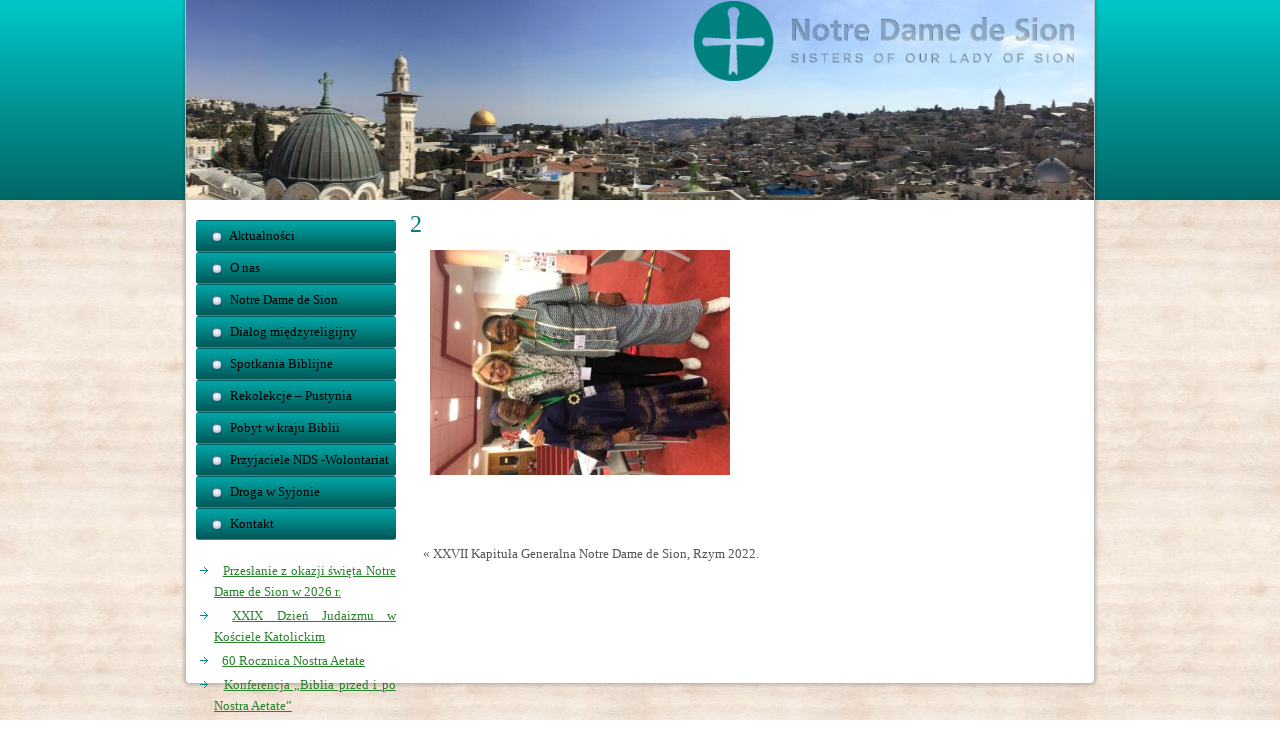

--- FILE ---
content_type: text/html; charset=UTF-8
request_url: https://sion.pl/xxvii-kapitula-generalna-notre-dame-de-sion-rzym-2022/attachment/2/
body_size: 8837
content:
<!DOCTYPE html>
<html dir="ltr" dir="ltr" lang="pl-PL">
<head>
    <meta charset="UTF-8" />
    
    <link rel="pingback" href="https://sion.pl/xmlrpc.php" />
    <script>
    var themeHasJQuery = !!window.jQuery;
</script>
<script src="https://sion.pl/wp-content/themes/Sion77/jquery.js?ver=Artisteer-1.0.401"></script>
<script>
    window._$ = jQuery.noConflict(themeHasJQuery);
</script>
    <meta name="viewport" content="width=device-width, initial-scale=1.0">
<!--[if lte IE 9]>
<link rel="stylesheet" type="text/css" href="https://sion.pl/wp-content/themes/Sion77/layout.ie.css" />
<script src="https://sion.pl/wp-content/themes/Sion77/layout.ie.js"></script>
<![endif]-->
<script src="https://sion.pl/wp-content/themes/Sion77/layout.core.js"></script>
<script src="https://sion.pl/wp-content/themes/Sion77/CloudZoom.js?ver=Artisteer-1.0.401" type="text/javascript"></script>
    
    <title>2 | Zgromadzenie Sióstr Matki Bożej z Syjonu</title>

		<!-- All in One SEO 4.9.3 - aioseo.com -->
	<meta name="robots" content="max-image-preview:large" />
	<meta name="author" content="Anna"/>
	<meta name="google-site-verification" content="tZIPIL8qPNxL-kLsRLvwEmUm1Qfj0m3erOOQ15JWWyc" />
	<link rel="canonical" href="https://sion.pl/xxvii-kapitula-generalna-notre-dame-de-sion-rzym-2022/attachment/2/" />
	<meta name="generator" content="All in One SEO (AIOSEO) 4.9.3" />
		<script type="application/ld+json" class="aioseo-schema">
			{"@context":"https:\/\/schema.org","@graph":[{"@type":"BreadcrumbList","@id":"https:\/\/sion.pl\/xxvii-kapitula-generalna-notre-dame-de-sion-rzym-2022\/attachment\/2\/#breadcrumblist","itemListElement":[{"@type":"ListItem","@id":"https:\/\/sion.pl#listItem","position":1,"name":"Home","item":"https:\/\/sion.pl","nextItem":{"@type":"ListItem","@id":"https:\/\/sion.pl\/xxvii-kapitula-generalna-notre-dame-de-sion-rzym-2022\/attachment\/2\/#listItem","name":"2"}},{"@type":"ListItem","@id":"https:\/\/sion.pl\/xxvii-kapitula-generalna-notre-dame-de-sion-rzym-2022\/attachment\/2\/#listItem","position":2,"name":"2","previousItem":{"@type":"ListItem","@id":"https:\/\/sion.pl#listItem","name":"Home"}}]},{"@type":"ItemPage","@id":"https:\/\/sion.pl\/xxvii-kapitula-generalna-notre-dame-de-sion-rzym-2022\/attachment\/2\/#itempage","url":"https:\/\/sion.pl\/xxvii-kapitula-generalna-notre-dame-de-sion-rzym-2022\/attachment\/2\/","name":"2 | Zgromadzenie Si\u00f3str Matki Bo\u017cej z Syjonu","inLanguage":"pl-PL","isPartOf":{"@id":"https:\/\/sion.pl\/#website"},"breadcrumb":{"@id":"https:\/\/sion.pl\/xxvii-kapitula-generalna-notre-dame-de-sion-rzym-2022\/attachment\/2\/#breadcrumblist"},"author":{"@id":"https:\/\/sion.pl\/author\/ania\/#author"},"creator":{"@id":"https:\/\/sion.pl\/author\/ania\/#author"},"datePublished":"2023-01-30T20:52:46+01:00","dateModified":"2023-01-30T20:52:46+01:00"},{"@type":"Organization","@id":"https:\/\/sion.pl\/#organization","name":"Zgromadzenie Si\u00f3str Matki Bo\u017cej z Syjonu","description":"Notre Dame de Sion to katolickie, mi\u0119dzynarodowe zgromadzenie zakonne o biblijnej duchowo\u015bci, kt\u00f3rego charyzmatem jest dialog mi\u0119dzyreligijny.","url":"https:\/\/sion.pl\/","logo":{"@type":"ImageObject","url":"https:\/\/sion.pl\/wp-content\/uploads\/2020\/11\/sion-logo.jpg","@id":"https:\/\/sion.pl\/xxvii-kapitula-generalna-notre-dame-de-sion-rzym-2022\/attachment\/2\/#organizationLogo","width":530,"height":184},"image":{"@id":"https:\/\/sion.pl\/xxvii-kapitula-generalna-notre-dame-de-sion-rzym-2022\/attachment\/2\/#organizationLogo"}},{"@type":"Person","@id":"https:\/\/sion.pl\/author\/ania\/#author","url":"https:\/\/sion.pl\/author\/ania\/","name":"Anna","image":{"@type":"ImageObject","@id":"https:\/\/sion.pl\/xxvii-kapitula-generalna-notre-dame-de-sion-rzym-2022\/attachment\/2\/#authorImage","url":"https:\/\/secure.gravatar.com\/avatar\/06af206a6480d9bf2a1389e7fb08c37a9f3bdbd3d70a4a24c37efaf36e2471db?s=96&d=mm&r=g","width":96,"height":96,"caption":"Anna"}},{"@type":"WebSite","@id":"https:\/\/sion.pl\/#website","url":"https:\/\/sion.pl\/","name":"Zgromadzenie Si\u00f3str Matki Bo\u017cej z Syjonu","description":"Notre Dame de Sion to katolickie, mi\u0119dzynarodowe zgromadzenie zakonne o biblijnej duchowo\u015bci, kt\u00f3rego charyzmatem jest dialog mi\u0119dzyreligijny.","inLanguage":"pl-PL","publisher":{"@id":"https:\/\/sion.pl\/#organization"}}]}
		</script>
		<!-- All in One SEO -->

<link rel="alternate" type="application/rss+xml" title="Zgromadzenie Sióstr Matki Bożej z Syjonu &raquo; Kanał z wpisami" href="https://sion.pl/feed/" />
<link rel="alternate" type="application/rss+xml" title="Zgromadzenie Sióstr Matki Bożej z Syjonu &raquo; Kanał z komentarzami" href="https://sion.pl/comments/feed/" />
<link rel="alternate" title="oEmbed (JSON)" type="application/json+oembed" href="https://sion.pl/wp-json/oembed/1.0/embed?url=https%3A%2F%2Fsion.pl%2Fxxvii-kapitula-generalna-notre-dame-de-sion-rzym-2022%2Fattachment%2F2%2F" />
<link rel="alternate" title="oEmbed (XML)" type="text/xml+oembed" href="https://sion.pl/wp-json/oembed/1.0/embed?url=https%3A%2F%2Fsion.pl%2Fxxvii-kapitula-generalna-notre-dame-de-sion-rzym-2022%2Fattachment%2F2%2F&#038;format=xml" />
<style id='wp-img-auto-sizes-contain-inline-css' type='text/css'>
img:is([sizes=auto i],[sizes^="auto," i]){contain-intrinsic-size:3000px 1500px}
/*# sourceURL=wp-img-auto-sizes-contain-inline-css */
</style>
<style id='wp-emoji-styles-inline-css' type='text/css'>

	img.wp-smiley, img.emoji {
		display: inline !important;
		border: none !important;
		box-shadow: none !important;
		height: 1em !important;
		width: 1em !important;
		margin: 0 0.07em !important;
		vertical-align: -0.1em !important;
		background: none !important;
		padding: 0 !important;
	}
/*# sourceURL=wp-emoji-styles-inline-css */
</style>
<style id='wp-block-library-inline-css' type='text/css'>
:root{--wp-block-synced-color:#7a00df;--wp-block-synced-color--rgb:122,0,223;--wp-bound-block-color:var(--wp-block-synced-color);--wp-editor-canvas-background:#ddd;--wp-admin-theme-color:#007cba;--wp-admin-theme-color--rgb:0,124,186;--wp-admin-theme-color-darker-10:#006ba1;--wp-admin-theme-color-darker-10--rgb:0,107,160.5;--wp-admin-theme-color-darker-20:#005a87;--wp-admin-theme-color-darker-20--rgb:0,90,135;--wp-admin-border-width-focus:2px}@media (min-resolution:192dpi){:root{--wp-admin-border-width-focus:1.5px}}.wp-element-button{cursor:pointer}:root .has-very-light-gray-background-color{background-color:#eee}:root .has-very-dark-gray-background-color{background-color:#313131}:root .has-very-light-gray-color{color:#eee}:root .has-very-dark-gray-color{color:#313131}:root .has-vivid-green-cyan-to-vivid-cyan-blue-gradient-background{background:linear-gradient(135deg,#00d084,#0693e3)}:root .has-purple-crush-gradient-background{background:linear-gradient(135deg,#34e2e4,#4721fb 50%,#ab1dfe)}:root .has-hazy-dawn-gradient-background{background:linear-gradient(135deg,#faaca8,#dad0ec)}:root .has-subdued-olive-gradient-background{background:linear-gradient(135deg,#fafae1,#67a671)}:root .has-atomic-cream-gradient-background{background:linear-gradient(135deg,#fdd79a,#004a59)}:root .has-nightshade-gradient-background{background:linear-gradient(135deg,#330968,#31cdcf)}:root .has-midnight-gradient-background{background:linear-gradient(135deg,#020381,#2874fc)}:root{--wp--preset--font-size--normal:16px;--wp--preset--font-size--huge:42px}.has-regular-font-size{font-size:1em}.has-larger-font-size{font-size:2.625em}.has-normal-font-size{font-size:var(--wp--preset--font-size--normal)}.has-huge-font-size{font-size:var(--wp--preset--font-size--huge)}.has-text-align-center{text-align:center}.has-text-align-left{text-align:left}.has-text-align-right{text-align:right}.has-fit-text{white-space:nowrap!important}#end-resizable-editor-section{display:none}.aligncenter{clear:both}.items-justified-left{justify-content:flex-start}.items-justified-center{justify-content:center}.items-justified-right{justify-content:flex-end}.items-justified-space-between{justify-content:space-between}.screen-reader-text{border:0;clip-path:inset(50%);height:1px;margin:-1px;overflow:hidden;padding:0;position:absolute;width:1px;word-wrap:normal!important}.screen-reader-text:focus{background-color:#ddd;clip-path:none;color:#444;display:block;font-size:1em;height:auto;left:5px;line-height:normal;padding:15px 23px 14px;text-decoration:none;top:5px;width:auto;z-index:100000}html :where(.has-border-color){border-style:solid}html :where([style*=border-top-color]){border-top-style:solid}html :where([style*=border-right-color]){border-right-style:solid}html :where([style*=border-bottom-color]){border-bottom-style:solid}html :where([style*=border-left-color]){border-left-style:solid}html :where([style*=border-width]){border-style:solid}html :where([style*=border-top-width]){border-top-style:solid}html :where([style*=border-right-width]){border-right-style:solid}html :where([style*=border-bottom-width]){border-bottom-style:solid}html :where([style*=border-left-width]){border-left-style:solid}html :where(img[class*=wp-image-]){height:auto;max-width:100%}:where(figure){margin:0 0 1em}html :where(.is-position-sticky){--wp-admin--admin-bar--position-offset:var(--wp-admin--admin-bar--height,0px)}@media screen and (max-width:600px){html :where(.is-position-sticky){--wp-admin--admin-bar--position-offset:0px}}

/*# sourceURL=wp-block-library-inline-css */
</style><style id='global-styles-inline-css' type='text/css'>
:root{--wp--preset--aspect-ratio--square: 1;--wp--preset--aspect-ratio--4-3: 4/3;--wp--preset--aspect-ratio--3-4: 3/4;--wp--preset--aspect-ratio--3-2: 3/2;--wp--preset--aspect-ratio--2-3: 2/3;--wp--preset--aspect-ratio--16-9: 16/9;--wp--preset--aspect-ratio--9-16: 9/16;--wp--preset--color--black: #000000;--wp--preset--color--cyan-bluish-gray: #abb8c3;--wp--preset--color--white: #ffffff;--wp--preset--color--pale-pink: #f78da7;--wp--preset--color--vivid-red: #cf2e2e;--wp--preset--color--luminous-vivid-orange: #ff6900;--wp--preset--color--luminous-vivid-amber: #fcb900;--wp--preset--color--light-green-cyan: #7bdcb5;--wp--preset--color--vivid-green-cyan: #00d084;--wp--preset--color--pale-cyan-blue: #8ed1fc;--wp--preset--color--vivid-cyan-blue: #0693e3;--wp--preset--color--vivid-purple: #9b51e0;--wp--preset--gradient--vivid-cyan-blue-to-vivid-purple: linear-gradient(135deg,rgb(6,147,227) 0%,rgb(155,81,224) 100%);--wp--preset--gradient--light-green-cyan-to-vivid-green-cyan: linear-gradient(135deg,rgb(122,220,180) 0%,rgb(0,208,130) 100%);--wp--preset--gradient--luminous-vivid-amber-to-luminous-vivid-orange: linear-gradient(135deg,rgb(252,185,0) 0%,rgb(255,105,0) 100%);--wp--preset--gradient--luminous-vivid-orange-to-vivid-red: linear-gradient(135deg,rgb(255,105,0) 0%,rgb(207,46,46) 100%);--wp--preset--gradient--very-light-gray-to-cyan-bluish-gray: linear-gradient(135deg,rgb(238,238,238) 0%,rgb(169,184,195) 100%);--wp--preset--gradient--cool-to-warm-spectrum: linear-gradient(135deg,rgb(74,234,220) 0%,rgb(151,120,209) 20%,rgb(207,42,186) 40%,rgb(238,44,130) 60%,rgb(251,105,98) 80%,rgb(254,248,76) 100%);--wp--preset--gradient--blush-light-purple: linear-gradient(135deg,rgb(255,206,236) 0%,rgb(152,150,240) 100%);--wp--preset--gradient--blush-bordeaux: linear-gradient(135deg,rgb(254,205,165) 0%,rgb(254,45,45) 50%,rgb(107,0,62) 100%);--wp--preset--gradient--luminous-dusk: linear-gradient(135deg,rgb(255,203,112) 0%,rgb(199,81,192) 50%,rgb(65,88,208) 100%);--wp--preset--gradient--pale-ocean: linear-gradient(135deg,rgb(255,245,203) 0%,rgb(182,227,212) 50%,rgb(51,167,181) 100%);--wp--preset--gradient--electric-grass: linear-gradient(135deg,rgb(202,248,128) 0%,rgb(113,206,126) 100%);--wp--preset--gradient--midnight: linear-gradient(135deg,rgb(2,3,129) 0%,rgb(40,116,252) 100%);--wp--preset--font-size--small: 13px;--wp--preset--font-size--medium: 20px;--wp--preset--font-size--large: 36px;--wp--preset--font-size--x-large: 42px;--wp--preset--spacing--20: 0.44rem;--wp--preset--spacing--30: 0.67rem;--wp--preset--spacing--40: 1rem;--wp--preset--spacing--50: 1.5rem;--wp--preset--spacing--60: 2.25rem;--wp--preset--spacing--70: 3.38rem;--wp--preset--spacing--80: 5.06rem;--wp--preset--shadow--natural: 6px 6px 9px rgba(0, 0, 0, 0.2);--wp--preset--shadow--deep: 12px 12px 50px rgba(0, 0, 0, 0.4);--wp--preset--shadow--sharp: 6px 6px 0px rgba(0, 0, 0, 0.2);--wp--preset--shadow--outlined: 6px 6px 0px -3px rgb(255, 255, 255), 6px 6px rgb(0, 0, 0);--wp--preset--shadow--crisp: 6px 6px 0px rgb(0, 0, 0);}:where(.is-layout-flex){gap: 0.5em;}:where(.is-layout-grid){gap: 0.5em;}body .is-layout-flex{display: flex;}.is-layout-flex{flex-wrap: wrap;align-items: center;}.is-layout-flex > :is(*, div){margin: 0;}body .is-layout-grid{display: grid;}.is-layout-grid > :is(*, div){margin: 0;}:where(.wp-block-columns.is-layout-flex){gap: 2em;}:where(.wp-block-columns.is-layout-grid){gap: 2em;}:where(.wp-block-post-template.is-layout-flex){gap: 1.25em;}:where(.wp-block-post-template.is-layout-grid){gap: 1.25em;}.has-black-color{color: var(--wp--preset--color--black) !important;}.has-cyan-bluish-gray-color{color: var(--wp--preset--color--cyan-bluish-gray) !important;}.has-white-color{color: var(--wp--preset--color--white) !important;}.has-pale-pink-color{color: var(--wp--preset--color--pale-pink) !important;}.has-vivid-red-color{color: var(--wp--preset--color--vivid-red) !important;}.has-luminous-vivid-orange-color{color: var(--wp--preset--color--luminous-vivid-orange) !important;}.has-luminous-vivid-amber-color{color: var(--wp--preset--color--luminous-vivid-amber) !important;}.has-light-green-cyan-color{color: var(--wp--preset--color--light-green-cyan) !important;}.has-vivid-green-cyan-color{color: var(--wp--preset--color--vivid-green-cyan) !important;}.has-pale-cyan-blue-color{color: var(--wp--preset--color--pale-cyan-blue) !important;}.has-vivid-cyan-blue-color{color: var(--wp--preset--color--vivid-cyan-blue) !important;}.has-vivid-purple-color{color: var(--wp--preset--color--vivid-purple) !important;}.has-black-background-color{background-color: var(--wp--preset--color--black) !important;}.has-cyan-bluish-gray-background-color{background-color: var(--wp--preset--color--cyan-bluish-gray) !important;}.has-white-background-color{background-color: var(--wp--preset--color--white) !important;}.has-pale-pink-background-color{background-color: var(--wp--preset--color--pale-pink) !important;}.has-vivid-red-background-color{background-color: var(--wp--preset--color--vivid-red) !important;}.has-luminous-vivid-orange-background-color{background-color: var(--wp--preset--color--luminous-vivid-orange) !important;}.has-luminous-vivid-amber-background-color{background-color: var(--wp--preset--color--luminous-vivid-amber) !important;}.has-light-green-cyan-background-color{background-color: var(--wp--preset--color--light-green-cyan) !important;}.has-vivid-green-cyan-background-color{background-color: var(--wp--preset--color--vivid-green-cyan) !important;}.has-pale-cyan-blue-background-color{background-color: var(--wp--preset--color--pale-cyan-blue) !important;}.has-vivid-cyan-blue-background-color{background-color: var(--wp--preset--color--vivid-cyan-blue) !important;}.has-vivid-purple-background-color{background-color: var(--wp--preset--color--vivid-purple) !important;}.has-black-border-color{border-color: var(--wp--preset--color--black) !important;}.has-cyan-bluish-gray-border-color{border-color: var(--wp--preset--color--cyan-bluish-gray) !important;}.has-white-border-color{border-color: var(--wp--preset--color--white) !important;}.has-pale-pink-border-color{border-color: var(--wp--preset--color--pale-pink) !important;}.has-vivid-red-border-color{border-color: var(--wp--preset--color--vivid-red) !important;}.has-luminous-vivid-orange-border-color{border-color: var(--wp--preset--color--luminous-vivid-orange) !important;}.has-luminous-vivid-amber-border-color{border-color: var(--wp--preset--color--luminous-vivid-amber) !important;}.has-light-green-cyan-border-color{border-color: var(--wp--preset--color--light-green-cyan) !important;}.has-vivid-green-cyan-border-color{border-color: var(--wp--preset--color--vivid-green-cyan) !important;}.has-pale-cyan-blue-border-color{border-color: var(--wp--preset--color--pale-cyan-blue) !important;}.has-vivid-cyan-blue-border-color{border-color: var(--wp--preset--color--vivid-cyan-blue) !important;}.has-vivid-purple-border-color{border-color: var(--wp--preset--color--vivid-purple) !important;}.has-vivid-cyan-blue-to-vivid-purple-gradient-background{background: var(--wp--preset--gradient--vivid-cyan-blue-to-vivid-purple) !important;}.has-light-green-cyan-to-vivid-green-cyan-gradient-background{background: var(--wp--preset--gradient--light-green-cyan-to-vivid-green-cyan) !important;}.has-luminous-vivid-amber-to-luminous-vivid-orange-gradient-background{background: var(--wp--preset--gradient--luminous-vivid-amber-to-luminous-vivid-orange) !important;}.has-luminous-vivid-orange-to-vivid-red-gradient-background{background: var(--wp--preset--gradient--luminous-vivid-orange-to-vivid-red) !important;}.has-very-light-gray-to-cyan-bluish-gray-gradient-background{background: var(--wp--preset--gradient--very-light-gray-to-cyan-bluish-gray) !important;}.has-cool-to-warm-spectrum-gradient-background{background: var(--wp--preset--gradient--cool-to-warm-spectrum) !important;}.has-blush-light-purple-gradient-background{background: var(--wp--preset--gradient--blush-light-purple) !important;}.has-blush-bordeaux-gradient-background{background: var(--wp--preset--gradient--blush-bordeaux) !important;}.has-luminous-dusk-gradient-background{background: var(--wp--preset--gradient--luminous-dusk) !important;}.has-pale-ocean-gradient-background{background: var(--wp--preset--gradient--pale-ocean) !important;}.has-electric-grass-gradient-background{background: var(--wp--preset--gradient--electric-grass) !important;}.has-midnight-gradient-background{background: var(--wp--preset--gradient--midnight) !important;}.has-small-font-size{font-size: var(--wp--preset--font-size--small) !important;}.has-medium-font-size{font-size: var(--wp--preset--font-size--medium) !important;}.has-large-font-size{font-size: var(--wp--preset--font-size--large) !important;}.has-x-large-font-size{font-size: var(--wp--preset--font-size--x-large) !important;}
/*# sourceURL=global-styles-inline-css */
</style>

<style id='classic-theme-styles-inline-css' type='text/css'>
/*! This file is auto-generated */
.wp-block-button__link{color:#fff;background-color:#32373c;border-radius:9999px;box-shadow:none;text-decoration:none;padding:calc(.667em + 2px) calc(1.333em + 2px);font-size:1.125em}.wp-block-file__button{background:#32373c;color:#fff;text-decoration:none}
/*# sourceURL=/wp-includes/css/classic-themes.min.css */
</style>
<link rel='stylesheet' id='theme-bootstrap-css' href='//sion.pl/wp-content/themes/Sion77/bootstrap.min.css?ver=Artisteer-1.0.401' type='text/css' media='all' />
<link rel='stylesheet' id='theme-style-css' href='//sion.pl/wp-content/themes/Sion77/style.css?ver=Artisteer-1.0.401' type='text/css' media='all' />
<script type="text/javascript" src="https://sion.pl/wp-includes/js/jquery/jquery.min.js?ver=3.7.1" id="jquery-core-js"></script>
<script type="text/javascript" src="https://sion.pl/wp-includes/js/jquery/jquery-migrate.min.js?ver=3.4.1" id="jquery-migrate-js"></script>
<script type="text/javascript" src="//sion.pl/wp-content/themes/Sion77/bootstrap.min.js?ver=Artisteer-1.0.401" id="theme-bootstrap-js"></script>
<script type="text/javascript" src="//sion.pl/wp-content/themes/Sion77/script.js?ver=Artisteer-1.0.401" id="theme-script-js"></script>
<link rel="https://api.w.org/" href="https://sion.pl/wp-json/" /><link rel="alternate" title="JSON" type="application/json" href="https://sion.pl/wp-json/wp/v2/media/4727" /><link rel="EditURI" type="application/rsd+xml" title="RSD" href="https://sion.pl/xmlrpc.php?rsd" />
<link rel='shortlink' href='https://sion.pl/?p=4727' />
<link rel='header_link' href='http://sion.pl/' /><script>window.wpJQuery = window.jQuery;</script>    
</head>
<body class="attachment wp-singular attachment-template-default single single-attachment postid-4727 attachmentid-4727 attachment-jpeg wp-theme-Sion77  hfeed bootstrap bd-body-53 bd-pagebackground bd-margins">
<div class=" bd-layoutbox-1314 bd-no-margins clearfix">
    <div class="bd-container-inner">
        
    </div>
</div>
	
		<div class="bd-containereffect-226 container-effect container ">
<div class="bd-contentlayout-1184  bd-sheetstyles bd-no-margins  bd-no-margins bd-margins" >
    <div class="bd-container-inner">

        <div class="bd-flex-vertical bd-stretch-inner bd-contentlayout-offset">
            
 
                                    <aside class="bd-sidebararea-1310-column  bd-flex-vertical bd-flex-fixed">
                    <div class="bd-sidebararea-1310 bd-flex-wide  bd-margins">
                        
                        <div class=" bd-layoutbox-1192 bd-no-margins clearfix">
    <div class="bd-container-inner">
        <img class="bd-imagelink-100 bd-own-margins bd-imagestyles   "  src="https://sion.pl/wp-content/themes/Sion77/images/8fb09a0dd944e8066a347558ffe8a162_sionlogo5.png">
	
		    
    <nav class=" bd-hmenu-2 hidden-md hidden-lg"  data-responsive-menu="true" data-responsive-levels="expand on click" data-responsive-type="" data-offcanvas-delay="0ms" data-offcanvas-duration="700ms" data-offcanvas-timing-function="ease">
        
            <div class=" bd-menuoverlay-3 bd-menu-overlay"></div>
            <div class=" bd-responsivemenu-2 collapse-button">
    <div class="bd-container-inner">
        <div class="bd-menuitem-17 ">
            <a  data-toggle="collapse"
                data-target=".bd-hmenu-2 .collapse-button + .navbar-collapse"
                href="#" onclick="return false;">
                    <span> Menu</span>
            </a>
        </div>
    </div>
</div>
            <div class="navbar-collapse collapse ">
        
        <div class=" bd-horizontalmenu-3 bd-no-margins clearfix">
            <div class="bd-container-inner">
            
            
<ul class=" bd-menu-7 nav nav-pills navbar-left">
    <li class=" bd-menuitem-13 bd-toplevel-item ">
    <a class=" "  href="http://sion.pl">
        <span>
            Aktualności        </span>
    </a>    </li>
    
<li class=" bd-menuitem-13 bd-toplevel-item ">
    <a class=" "  href="https://sion.pl/category/o-nas/">
        <span>
            O nas        </span>
    </a>    </li>
    
<li class=" bd-menuitem-13 bd-toplevel-item  bd-submenu-icon-only">
    <a class=" "  href="https://sion.pl/rodzina-matki-bozej-z-syjonu/">
        <span>
            Notre Dame de Sion        </span>
    </a>    
    <div class="bd-menu-8-popup ">
            <ul class="bd-menu-8  bd-no-margins  ">
        
            <li class=" bd-menuitem-14  bd-sub-item">
    
            <a class=" "  href="https://sion.pl/category/sion-na-swiecie/">
                <span>
                    Sion na świecie                </span>
            </a>
            </li>
    
    
    
            <li class=" bd-menuitem-14  bd-sub-item">
    
            <a class=" "  href="https://sion.pl/category/siostry-apostolskie/">
                <span>
                    Siostry Apostolskie                </span>
            </a>
            </li>
    
    
    
            <li class=" bd-menuitem-14  bd-sub-item">
    
            <a class=" "  href="https://sion.pl/category/la-solitude/">
                <span>
                    La Solitude                </span>
            </a>
            </li>
    
    
    
            <li class=" bd-menuitem-14  bd-sub-item">
    
            <a class=" "  href="https://sion.pl/category/eremitki/">
                <span>
                    Eremitki                </span>
            </a>
            </li>
    
    
    
            <li class=" bd-menuitem-14  bd-sub-item">
    
            <a class=" "  href="https://sion.pl/category/ojcowie-matki-bozej-z-syjonu/">
                <span>
                    Ojcowie Matki Bożej z Syjonu                </span>
            </a>
            </li>
    
    
    
            <li class=" bd-menuitem-14  bd-sub-item">
    
            <a class=" "  href="https://sion.pl/category/stowarzyszenie-swieckich/">
                <span>
                    Stowarzyszenie Świeckich                </span>
            </a>
            </li>
    
    
            </ul>
        </div>
    
    </li>
    
<li class=" bd-menuitem-13 bd-toplevel-item ">
    <a class=" "  href="https://sion.pl/category/dialog/">
        <span>
            Dialog międzyreligijny        </span>
    </a>    </li>
    
<li class=" bd-menuitem-13 bd-toplevel-item ">
    <a class=" "  href="https://sion.pl/category/spotkania-biblijne/">
        <span>
            Spotkania Biblijne        </span>
    </a>    </li>
    
<li class=" bd-menuitem-13 bd-toplevel-item ">
    <a class=" "  href="https://sion.pl/category/pustynia/">
        <span>
            Rekolekcje &#8211; Pustynia        </span>
    </a>    </li>
    
<li class=" bd-menuitem-13 bd-toplevel-item ">
    <a class=" "  href="https://sion.pl/category/pobyt-w-kraju-biblii/">
        <span>
            Pobyt w kraju Biblii        </span>
    </a>    </li>
    
<li class=" bd-menuitem-13 bd-toplevel-item ">
    <a class=" "  href="https://sion.pl/category/przyjaciele-nds-wolontariat/">
        <span>
            Przyjaciele NDS -Wolontariat        </span>
    </a>    </li>
    
<li class=" bd-menuitem-13 bd-toplevel-item ">
    <a class=" "  href="https://sion.pl/category/droga-w-syjonie/">
        <span>
            Droga w Syjonie        </span>
    </a>    </li>
    
<li class=" bd-menuitem-13 bd-toplevel-item ">
    <a class=" "  href="https://sion.pl/kontakt/">
        <span>
            Kontakt        </span>
    </a>    </li>
    
</ul>            
            </div>
        </div>
        

        <div class="bd-menu-close-icon">
    <a href="#" class="bd-icon  bd-icon-4"></a>
</div>

        
            </div>
    </nav>
    
    </div>
</div>                        
                    </div>
                </aside>
                                <div class="bd-flex-horizontal bd-flex-wide bd-no-margins">
                
 
                                    <aside class="bd-sidebararea-100-column hidden-sm hidden-xs bd-no-margins  bd-flex-vertical bd-flex-fixed">
                    <div class="bd-sidebararea-100 hidden-sm hidden-xs bd-no-margins bd-flex-wide  bd-margins">
                        
                        <div  class=" bd-primarywidgetarea-1150 hidden-sm hidden-xs clearfix" data-position="primary"><div class=" bd-vmenu-1994 hidden-sm hidden-xs" data-responsive-menu="true" data-responsive-levels="expand on click">
            <div class=" bd-block-2278 bd-no-margins bd-own-margins widget vmenu" data-block-id="vmenuwidget-2">
        
                <div class=" bd-blockcontent bd-tagstyles shape-only">
            <div class=" bd-verticalmenu-1">
                <div class="bd-container-inner">
                    
<ul class=" bd-menu-1 nav nav-pills">
    <li class=" bd-menuitem-1 ">
    <a class=" "  href="http://sion.pl">
        <span>
            Aktualności        </span>
    </a>    </li>
    
<li class=" bd-menuitem-1 ">
    <a class=" "  href="https://sion.pl/category/o-nas/">
        <span>
            O nas        </span>
    </a>    </li>
    
<li class=" bd-menuitem-1  bd-submenu-icon-only">
    <a class=" "  href="https://sion.pl/rodzina-matki-bozej-z-syjonu/">
        <span>
            Notre Dame de Sion        </span>
    </a><div class="bd-menu-2-popup">
    
    <ul class=" bd-menu-2 bd-no-margins nav  "><li class=" bd-menuitem-2 ">
    <a class=" "  href="https://sion.pl/category/sion-na-swiecie/">
        <span>
            Sion na świecie        </span>
    </a>    </li>
<li class=" bd-menuitem-2 ">
    <a class=" "  href="https://sion.pl/category/siostry-apostolskie/">
        <span>
            Siostry Apostolskie        </span>
    </a>    </li>
<li class=" bd-menuitem-2 ">
    <a class=" "  href="https://sion.pl/category/la-solitude/">
        <span>
            La Solitude        </span>
    </a>    </li>
<li class=" bd-menuitem-2 ">
    <a class=" "  href="https://sion.pl/category/eremitki/">
        <span>
            Eremitki        </span>
    </a>    </li>
<li class=" bd-menuitem-2 ">
    <a class=" "  href="https://sion.pl/category/ojcowie-matki-bozej-z-syjonu/">
        <span>
            Ojcowie Matki Bożej z Syjonu        </span>
    </a>    </li>
<li class=" bd-menuitem-2 ">
    <a class=" "  href="https://sion.pl/category/stowarzyszenie-swieckich/">
        <span>
            Stowarzyszenie Świeckich        </span>
    </a>    </li>
        </ul>
        
    </div>
    </li>
    
<li class=" bd-menuitem-1 ">
    <a class=" "  href="https://sion.pl/category/dialog/">
        <span>
            Dialog międzyreligijny        </span>
    </a>    </li>
    
<li class=" bd-menuitem-1 ">
    <a class=" "  href="https://sion.pl/category/spotkania-biblijne/">
        <span>
            Spotkania Biblijne        </span>
    </a>    </li>
    
<li class=" bd-menuitem-1 ">
    <a class=" "  href="https://sion.pl/category/pustynia/">
        <span>
            Rekolekcje &#8211; Pustynia        </span>
    </a>    </li>
    
<li class=" bd-menuitem-1 ">
    <a class=" "  href="https://sion.pl/category/pobyt-w-kraju-biblii/">
        <span>
            Pobyt w kraju Biblii        </span>
    </a>    </li>
    
<li class=" bd-menuitem-1 ">
    <a class=" "  href="https://sion.pl/category/przyjaciele-nds-wolontariat/">
        <span>
            Przyjaciele NDS -Wolontariat        </span>
    </a>    </li>
    
<li class=" bd-menuitem-1 ">
    <a class=" "  href="https://sion.pl/category/droga-w-syjonie/">
        <span>
            Droga w Syjonie        </span>
    </a>    </li>
    
<li class=" bd-menuitem-1 ">
    <a class=" "  href="https://sion.pl/kontakt/">
        <span>
            Kontakt        </span>
    </a>    </li>
    
</ul>                </div>
            </div>
        </div>
            </div>
    </div>
    
        <div class=" bd-block bd-no-margins bd-own-margins widget widget_recent_entries" id="recent-posts-3" data-block-id="recent-posts-3">
        
    <div class=" bd-blockheader bd-tagstyles">
        <h4>Najnowsze wpisy</h4>
    </div>
    
    <div class=" bd-blockcontent bd-tagstyles bd-no-margins ">

		
		
		<ul>
											<li>
					<a href="https://sion.pl/przeslanie-z-okazji-swieta-notre-dame-de-sion-w-2026-r/">Przesłanie z okazji święta Notre Dame de Sion w 2026 r.</a>
									</li>
											<li>
					<a href="https://sion.pl/xxix-dzien-judaizmu-w-kosciele-katolickim/">XXIX Dzień Judaizmu w Kościele Katolickim</a>
									</li>
											<li>
					<a href="https://sion.pl/60-rocznica-nostra-aetate/">60 Rocznica Nostra Aetate</a>
									</li>
											<li>
					<a href="https://sion.pl/konferencja-biblia-przed-i-po-nostra-aetate/">Konferencja &#8222;Biblia przed i po Nostra Aetate&#8221;</a>
									</li>
											<li>
					<a href="https://sion.pl/nagroda-im-ks-s-musiala-dla-kard-g-rysia-i-s-k-kowalskiej-nds/">Nagroda im. ks. S. Musiała dla kard. G. Rysia i s. K. Kowalskiej NDS</a>
									</li>
					</ul>

		</div>
</div></div>                        
                    </div>
                </aside>
                                    <div class="bd-flex-vertical bd-flex-wide bd-no-margins">
                    

                    <div class=" bd-layoutitemsbox-228 bd-flex-wide bd-no-margins">
    <div class=" bd-content-2 bd-no-margins">
    
        <div class=" bd-blog">
        <div class="bd-container-inner">
        
        
        <div class=" bd-grid-1458 bd-margins">
            <div class="container-fluid">
                <div class="separated-grid row">
                        
                        <div class="separated-item-1426 col-md-12 ">
                        
                            <div class="bd-griditem-1426">
                                <article id="post-4727" class=" bd-article-1476 clearfix hentry post-4727 attachment type-attachment status-inherit hentry">
        <h2 class="entry-title  bd-postheader-6 bd-no-margins">
        2    </h2>
	
		<div class=" bd-layoutbox-16 bd-no-margins clearfix">
    <div class="bd-container-inner">
        	
		<div class=" bd-postcontent-6 bd-tagstyles bd-custom-image entry-content bd-contentlayout-offset" >
    <p class="attachment"><a href='https://sion.pl/wp-content/uploads/2023/01/2-scaled.jpg'><img fetchpriority="high" decoding="async" width="300" height="225" src="https://sion.pl/wp-content/uploads/2023/01/2-300x225.jpg" class="attachment-medium size-medium" alt="" srcset="https://sion.pl/wp-content/uploads/2023/01/2-300x225.jpg 300w, https://sion.pl/wp-content/uploads/2023/01/2-1024x768.jpg 1024w, https://sion.pl/wp-content/uploads/2023/01/2-768x576.jpg 768w, https://sion.pl/wp-content/uploads/2023/01/2-1536x1152.jpg 1536w, https://sion.pl/wp-content/uploads/2023/01/2-2048x1536.jpg 2048w" sizes="(max-width: 300px) 100vw, 300px" /></a></p>
</div>
    </div>
</div>
</article>
                                                                                                                                </div>
                        </div>
                </div>
            </div>
        </div>
        <div class=" bd-blogpagination-1474">
    <ul class="bd-pagination-2172 pagination">
        <li class="bd-paginationitem-1780">
        <a href="https://sion.pl/xxvii-kapitula-generalna-notre-dame-de-sion-rzym-2022/" title="XXVII Kapituła Generalna Notre Dame de Sion, Rzym 2022." rel="prev">&laquo; XXVII Kapituła Generalna Notre Dame de Sion, Rzym 2022.</a>    </li>
    
    </ul>
</div>
        </div>
    </div>
</div>
</div>

                    
                </div>
                
            </div>
            
 
                                    </div>

    </div>
</div></div>
	
		<footer class=" bd-footerarea-1">
            <div class="bd-containereffect-3 container-effect container ">



</div>
    </footer>
	
		<div data-smooth-scroll data-animation-time="250" class=" bd-smoothscroll-604"><a href="#" class=" bd-backtotop-1 ">
    <span class="bd-icon-606 bd-icon "></span>
</a></div>
<div id="wp-footer">
    <script type="speculationrules">
{"prefetch":[{"source":"document","where":{"and":[{"href_matches":"/*"},{"not":{"href_matches":["/wp-*.php","/wp-admin/*","/wp-content/uploads/*","/wp-content/*","/wp-content/plugins/*","/wp-content/themes/Sion77/*","/*\\?(.+)"]}},{"not":{"selector_matches":"a[rel~=\"nofollow\"]"}},{"not":{"selector_matches":".no-prefetch, .no-prefetch a"}}]},"eagerness":"conservative"}]}
</script>
<script type="text/javascript" src="https://sion.pl/wp-includes/js/comment-reply.min.js?ver=6.9" id="comment-reply-js" async="async" data-wp-strategy="async" fetchpriority="low"></script>
<script id="wp-emoji-settings" type="application/json">
{"baseUrl":"https://s.w.org/images/core/emoji/17.0.2/72x72/","ext":".png","svgUrl":"https://s.w.org/images/core/emoji/17.0.2/svg/","svgExt":".svg","source":{"concatemoji":"https://sion.pl/wp-includes/js/wp-emoji-release.min.js?ver=6.9"}}
</script>
<script type="module">
/* <![CDATA[ */
/*! This file is auto-generated */
const a=JSON.parse(document.getElementById("wp-emoji-settings").textContent),o=(window._wpemojiSettings=a,"wpEmojiSettingsSupports"),s=["flag","emoji"];function i(e){try{var t={supportTests:e,timestamp:(new Date).valueOf()};sessionStorage.setItem(o,JSON.stringify(t))}catch(e){}}function c(e,t,n){e.clearRect(0,0,e.canvas.width,e.canvas.height),e.fillText(t,0,0);t=new Uint32Array(e.getImageData(0,0,e.canvas.width,e.canvas.height).data);e.clearRect(0,0,e.canvas.width,e.canvas.height),e.fillText(n,0,0);const a=new Uint32Array(e.getImageData(0,0,e.canvas.width,e.canvas.height).data);return t.every((e,t)=>e===a[t])}function p(e,t){e.clearRect(0,0,e.canvas.width,e.canvas.height),e.fillText(t,0,0);var n=e.getImageData(16,16,1,1);for(let e=0;e<n.data.length;e++)if(0!==n.data[e])return!1;return!0}function u(e,t,n,a){switch(t){case"flag":return n(e,"\ud83c\udff3\ufe0f\u200d\u26a7\ufe0f","\ud83c\udff3\ufe0f\u200b\u26a7\ufe0f")?!1:!n(e,"\ud83c\udde8\ud83c\uddf6","\ud83c\udde8\u200b\ud83c\uddf6")&&!n(e,"\ud83c\udff4\udb40\udc67\udb40\udc62\udb40\udc65\udb40\udc6e\udb40\udc67\udb40\udc7f","\ud83c\udff4\u200b\udb40\udc67\u200b\udb40\udc62\u200b\udb40\udc65\u200b\udb40\udc6e\u200b\udb40\udc67\u200b\udb40\udc7f");case"emoji":return!a(e,"\ud83e\u1fac8")}return!1}function f(e,t,n,a){let r;const o=(r="undefined"!=typeof WorkerGlobalScope&&self instanceof WorkerGlobalScope?new OffscreenCanvas(300,150):document.createElement("canvas")).getContext("2d",{willReadFrequently:!0}),s=(o.textBaseline="top",o.font="600 32px Arial",{});return e.forEach(e=>{s[e]=t(o,e,n,a)}),s}function r(e){var t=document.createElement("script");t.src=e,t.defer=!0,document.head.appendChild(t)}a.supports={everything:!0,everythingExceptFlag:!0},new Promise(t=>{let n=function(){try{var e=JSON.parse(sessionStorage.getItem(o));if("object"==typeof e&&"number"==typeof e.timestamp&&(new Date).valueOf()<e.timestamp+604800&&"object"==typeof e.supportTests)return e.supportTests}catch(e){}return null}();if(!n){if("undefined"!=typeof Worker&&"undefined"!=typeof OffscreenCanvas&&"undefined"!=typeof URL&&URL.createObjectURL&&"undefined"!=typeof Blob)try{var e="postMessage("+f.toString()+"("+[JSON.stringify(s),u.toString(),c.toString(),p.toString()].join(",")+"));",a=new Blob([e],{type:"text/javascript"});const r=new Worker(URL.createObjectURL(a),{name:"wpTestEmojiSupports"});return void(r.onmessage=e=>{i(n=e.data),r.terminate(),t(n)})}catch(e){}i(n=f(s,u,c,p))}t(n)}).then(e=>{for(const n in e)a.supports[n]=e[n],a.supports.everything=a.supports.everything&&a.supports[n],"flag"!==n&&(a.supports.everythingExceptFlag=a.supports.everythingExceptFlag&&a.supports[n]);var t;a.supports.everythingExceptFlag=a.supports.everythingExceptFlag&&!a.supports.flag,a.supports.everything||((t=a.source||{}).concatemoji?r(t.concatemoji):t.wpemoji&&t.twemoji&&(r(t.twemoji),r(t.wpemoji)))});
//# sourceURL=https://sion.pl/wp-includes/js/wp-emoji-loader.min.js
/* ]]> */
</script>
    <!-- 56 queries. 0,289 seconds. -->
</div>
</body>
</html>